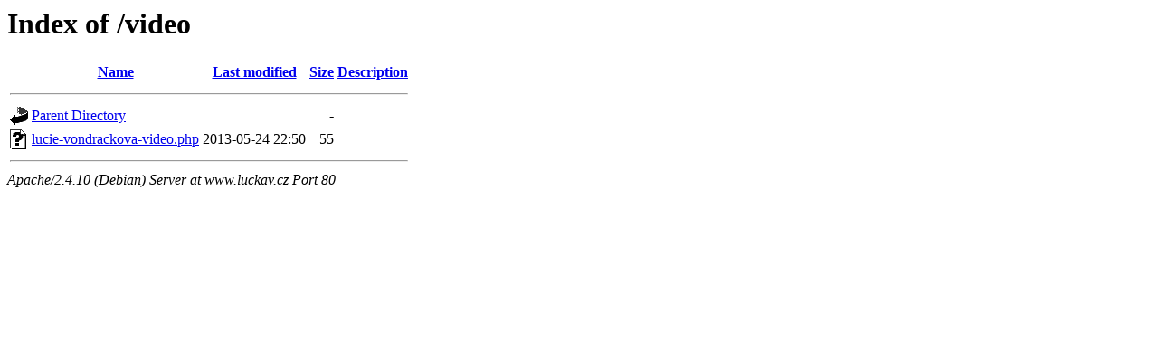

--- FILE ---
content_type: text/html;charset=UTF-8
request_url: http://www.luckav.cz/video/?id_sekce=&s=2
body_size: 466
content:
<!DOCTYPE HTML PUBLIC "-//W3C//DTD HTML 3.2 Final//EN">
<html>
 <head>
  <title>Index of /video</title>
 </head>
 <body>
<h1>Index of /video</h1>
  <table>
   <tr><th valign="top"><img src="/icons/blank.gif" alt="[ICO]"></th><th><a href="?C=N;O=D">Name</a></th><th><a href="?C=M;O=A">Last modified</a></th><th><a href="?C=S;O=A">Size</a></th><th><a href="?C=D;O=A">Description</a></th></tr>
   <tr><th colspan="5"><hr></th></tr>
<tr><td valign="top"><img src="/icons/back.gif" alt="[PARENTDIR]"></td><td><a href="/">Parent Directory</a></td><td>&nbsp;</td><td align="right">  - </td><td>&nbsp;</td></tr>
<tr><td valign="top"><img src="/icons/unknown.gif" alt="[   ]"></td><td><a href="lucie-vondrackova-video.php">lucie-vondrackova-video.php</a></td><td align="right">2013-05-24 22:50  </td><td align="right"> 55 </td><td>&nbsp;</td></tr>
   <tr><th colspan="5"><hr></th></tr>
</table>
<address>Apache/2.4.10 (Debian) Server at www.luckav.cz Port 80</address>
</body></html>
